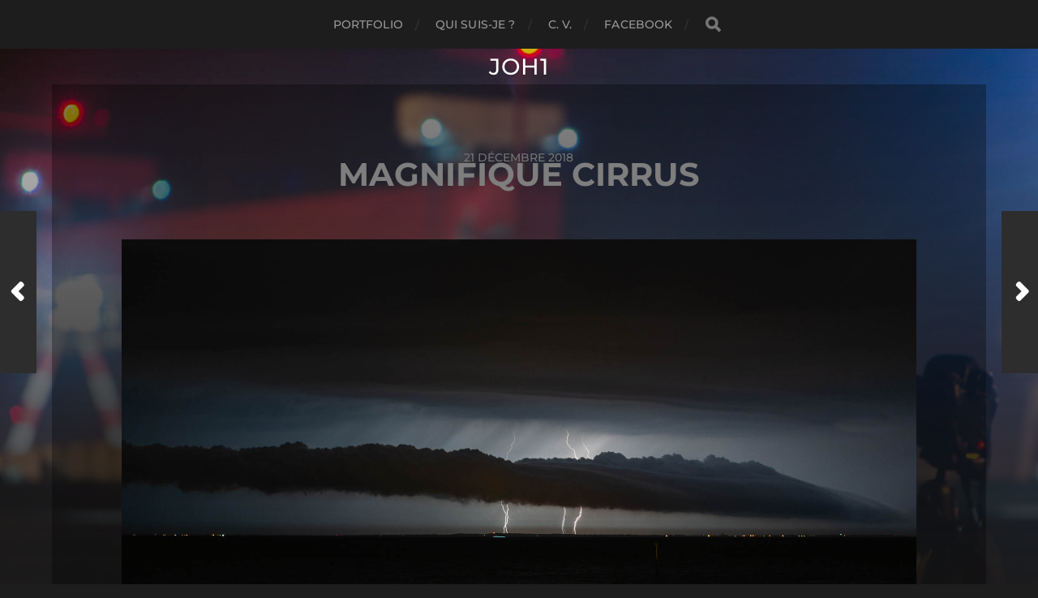

--- FILE ---
content_type: text/css
request_url: http://joh1.retznet.fr/wp-content/themes/hitchcock/style.css?ver=2.2.1
body_size: 11326
content:
@charset "UTF-8";

/*---------------------------------------------------------------------------------

	Theme Name: Hitchcock
    Text Domain: hitchcock
    Version: 2.2.1
	Author: Anders Norén
	Author URI: https://andersnoren.se
    Theme URI: https://andersnoren.se/teman/hitchcock-wordpress-theme/
	Description: Hitchcock is a minimal portfolio theme for designers, photographers and other creatives. It features a beautiful responsive design, Block Editor support, a social icon menu, JetPack infinite scroll, custom accent color, custom header image, support for the gallery post format, the option to always show post preview titles, editor styles, and much more. Demo: https://andersnoren.se/themes/hitchcock/
    Tags: blog, three-columns, custom-colors, custom-header, custom-menu, custom-logo, editor-style, featured-images, post-formats, sticky-post, theme-options, threaded-comments, translation-ready, grid-layout, portfolio, photography, block-styles, wide-blocks
	License: GNU General Public License version 2.0
	License URI: http://www.gnu.org/licenses/gpl-2.0.html
	Theme URI: https://andersnoren.se/teman/hitchcock-wordpress-theme/
	Requires PHP: 5.4
	Tested up to: 6.0
	
	All files, unless otherwise stated, are released under the GNU General Public License
	version 2.0 (http://www.gnu.org/licenses/gpl-2.0.html)

-----------------------------------------------------------------------------------

	0.	CSS Reset
	1.	Document Setup
	2.  Element Base
	3.  Structure
	4.	Navigation
	5.	Header
	6.	Blog
	7.  Single Post
	8.	Blocks
	9.	Entry Content
	10.	Comments
	11.	Respond
	12.	Pagination
	13.	Page & Page Templates
	14.	Widgets
	15.	Credits
	16.	No JS Fixes
	17. Responsive

----------------------------------------------------------------------------------- */


/* -------------------------------------------------------------------------------- */
/*	0. CSS Reset
/* -------------------------------------------------------------------------------- */


html, body { 
	margin: 0;
	padding: 0; 
}

h1, h2, h3, h4, h5, h6, p, blockquote, address, big, cite, code, em, font, img, small, strike, sub, sup, li, ol, ul, fieldset, form, label, legend, button, table, caption, tr, th, td {
	margin: 0;
	padding: 0;
	border: 0;
	font-size: 100%;
	font-family: inherit;
	text-align: inherit;
}

table {
	border-collapse: collapse;
	border-spacing: 0;
}

blockquote:before, blockquote:after { content: ""; }

input[type="search"]::-webkit-search-decoration,
input[type="search"]::-webkit-search-cancel-button,
input[type="search"]::-webkit-search-results-button,
input[type="search"]::-webkit-search-results-decoration {
	display: none;
}


/* -------------------------------------------------------------------------------- */
/*	1. Document Setup
/* -------------------------------------------------------------------------------- */


html { 
	font-size: 16px; 
}

body {
	background: #1d1d1d;
	border: none;
	color: #7e7e7e;
	font-family: 'Montserrat', 'Helvetica Neue', 'Helvetica', sans-serif;
	-webkit-text-size-adjust: 100%;
}

* { 
		-webkit-box-sizing: border-box; 
		-moz-box-sizing: border-box; 
	box-sizing: border-box; 
	-webkit-font-smoothing: antialiased;
	-moz-osx-font-smoothing: grayscale;
}

img {
	display: block;
	height: auto;
	max-width: 100%;
}

.hidden { display: none; }
.fleft { float: left; }
.fright { float: right; }

::selection {
	background: #444;
	color: #FFF;
}

::-webkit-input-placeholder { color: #757575; }
:-ms-input-placeholder { color: #757575; }
::placeholder { color: #757575; opacity: 1; line-height: normal; }

/* Screen Reader Text ------------------------ */

.screen-reader-text {
	clip: rect( .1rem, .1rem, .1rem, .1rem );
	height: .1rem;
	overflow: hidden;
	position: absolute !important;
		left: -999999rem;
	width: .1rem;
}

.screen-reader-text:focus {
	background-color: #f1f1f1;
	border-radius: .3rem;
	box-shadow: 0 0 .2rem .2rem rgba( 0, 0, 0, 0.6 );
	clip: auto !important;
	display: block;
	font-size: 1.4rem;
	font-weight: 700;
	height: auto;
	left: .5rem;
	line-height: normal;
	padding: 1.5rem 2.3rem 1.4rem 2.3rem;
	text-decoration: none;
	top: .5rem;
	width: auto;
	z-index: 100000;
}

/* Skip Link --------------------------------- */

.skip-link {
	position: absolute;
		left: -9999rem;
		top: 2.5rem;
	z-index: 999999999;
}

.skip-link:focus {
	left: 2.5rem;
	text-decoration: none;
}

/* Clearfix ---------------------------------- */

.clear:after,
.group:after,
.entry-content:after,
[class*="__inner-container"]:after {
	content: "";
	clear: both;
	display: block;
}

/* Contain Margins --------------------------- */

:root .contain-margins > *:first-child,
:root .entry-content > *:first-child,
:root .widget-content > *:first-child,
:root .wp-site-blocks > *:first-child,
:root .wp-site-blocks > .skip-link + *,
:root .comment-content > *:first-child,
:root *[class*="_inner-container"] > *:first-child,
:root *[class*="_inner-container"] > .wp-block-image:first-child > [class*="align"],
:root fieldset > *:first-child,
:root form > *:first-child,
:root .wp-block-column > *:first-child,
:root .wp-block-media-text__content > *:first-child {
	margin-top: 0;
}

:root .contain-margins > *:last-child,
:root .wp-site-blocks > *:last-child,
:root .entry-content > *:last-child,
:root .widget-content > *:last-child,
:root .comment-content > *:last-child,
:root *[class*="_inner-container"] > *:last-child,
:root *[class*="_inner-container"] > .wp-block-image:last-child > [class*="align"],
:root fieldset > *:last-child,
:root form > *:last-child,
:root .wp-block-column > *:last-child,
:root .wp-block-media-text__content > *:last-child {
	margin-bottom: 0;
}

/* Accessibility Settings -------------------- */

@media ( prefers-reduced-motion: reduce ) {
	* {
		animation-duration: 0s !important;
		transition-duration: 0s !important;
	}
}


/* -------------------------------------------------------------------------------- */
/*	2.	Element Base
/* -------------------------------------------------------------------------------- */


p,
blockquote,
ul,
ol,
address,
dl,
.wp-caption,
pre {
	line-height: 1.5;
	margin-bottom: 1.25em;
}

a {
	color: #3bc492;
	text-decoration: underline;
}

a:hover {
	text-decoration: none;
}

/* Headings ---------------------------------- */

h1, h2, h3, h4, h5, h6 { 
	margin: 50px 0 25px; 
	font-family: 'Montserrat', 'Helvetica Neue', 'Helvetica', sans-serif;
	font-weight: 700;
	text-transform: uppercase;
}

h1 { font-size: 2.25em; }
h2 { font-size: 1.875em; }
h3 { font-size: 1.5em; font-weight: 600; }
h4 { font-size: 1.25em; font-weight: 600; }
h5 { font-size: 1em; font-weight: 500; }
h6 { font-size: 0.8em; font-weight: 500; }

/* Block Quotes ------------------------------ */

blockquote {
	background: #f1f1f1;
	color: #666;
	font-style: italic;
	margin: 30px 0;
	padding: 30px;
	position: relative;
}

blockquote p { font-style: italic; }

cite { 
	display: block;
	font-style: normal;
	margin-top: 25px; 
}

blockquote cite { 
	display: block; 
	font-family: 'Montserrat', 'Helvetica Neue', 'Helvetica', sans-serif;
	font-size: 0.825em;
	font-weight: 600;
	letter-spacing: 0.025em;
	line-height: 1.2;
	text-transform: uppercase;
}

blockquote cite:before { content: "— " }

p.pull {
	max-width: 45%;
	font-family: 'Montserrat', 'Helvetica Neue', 'Helvetica', sans-serif;
	font-size: 1.6em;
	line-height: 120%;
	font-weight: 300;
	text-transform: uppercase;
	color: #3bc492;
}

p.pull.left {
	float: left;
	margin: 0 1.5em 1.5em -100px;
}

p.pull.right {
	text-align: right;
	float: right;
	margin: 0 -100px 1.5em 1.5em;
}

code, kbd, pre {
	font-size: 0.85em;
	/*background: #b9b9b9;*/
	font-family: Menlo, Monaco, monospace;
}

.highlight {
	background: #fcf8a5;
	display: inline;
	padding: 2px 3px;
}

kbd,
code {
	padding: 5px;
	border-radius: 3px;
}

dl { 
	line-height: 160%; 
}

dl dt { 
	font-weight: 700; 
}

/* Separator --------------------------------- */

hr {
	background: #ddd;
	border: none;
	height: 2px;
	margin: 3em auto;
	width: 50%;
}

/* Lists ------------------------------------- */

ul, ol {
	margin: .5em 0 .5em 1.5em;
}

li {
	margin: .5em 0;
}

address {
	padding: 20px;
	background: #f1f1f1;
}

pre {
	background: #3d3d3d;
	color: #FFF;
	font-size: 0.8em;
	line-height: 140%;
	padding: 20px;
	white-space: pre-wrap;
	white-space: -moz-pre-wrap;
	white-space: -pre-wrap;
	white-space: -o-pre-wrap;
	word-wrap: break-word;
}

/* Post Media -------------------------------- */

figure {
	display: block;
	margin: 0;
}

.wp-caption { 
	margin-bottom: 1.5em; 
	max-width: 100%;
}

.wp-caption-text,
.gallery-caption,
:root figcaption {
	color: #666;
	font-size: 14px;
	font-style: italic;
	line-height: 120%;
	margin: 0;
	padding-top: 12px;
}

.gallery-caption {
	font-size: 16px;
	line-height: 1.5;
}

/* Tables ------------------------------------ */

table {
	border-collapse: collapse;
    border-spacing: 0;
    empty-cells: show;
	font-family: 'Montserrat', 'Helvetica Neue', 'Helvetica', sans-serif;
	font-size: 0.85em;
	margin: 3em 0;
    max-width: 100%;
    overflow: hidden;
    width: 100%;
}

th,
td {
	line-height: 1.5;
	margin: 0;
	overflow: visible;
	padding: 2.5%;
}

caption {
	border-bottom: 1px solid #ddd;
	font-size: 13px;
	font-weight: 600;
	padding-bottom: 2.5%;
	text-align: center;
	text-transform: uppercase;
}

thead {
	vertical-align: bottom;
	white-space: nowrap;
}

th { 
	border-bottom: 1px solid #ddd;
	font-weight: 600; 
}

td {
	font-weight: 400;
}

tbody > tr:nth-child(odd) { 
	background-color: #f6f6f6; 
}

/* Forms ------------------------------------- */

fieldset {
	padding: 25px;
	border: 1px solid #ddd;
	margin-bottom: 1em;
}

fieldset legend {
	padding: 10px 11px;
	background: #ddd;
	font-family: 'Montserrat', 'Helvetica Neue', 'Helvetica', sans-serif;
	font-size: 13px;
	line-height: 1;
	font-weight: 700;
	text-transform: uppercase;
	letter-spacing: 1px;
	color: #666;
}

label { 
	font-family: 'Montserrat', 'Helvetica Neue', 'Helvetica', sans-serif;
	font-size: 14px; 
	font-weight: 600;
	color: #757575;
	text-transform: uppercase;
}

input,
textarea { 
	font-family: 'Montserrat', 'Helvetica Neue', 'Helvetica', sans-serif;
}

input[type="text"],
input[type="password"],
input[type="email"],
input[type="url"],
input[type="date"],
input[type="month"],
input[type="time"],
input[type="datetime"],
input[type="datetime-local"],
input[type="week"],
input[type="number"],
input[type="search"],
input[type="tel"],
input[type="color"],
textarea {
	-webkit-appearance: none;
	-moz-appearance: none;
	color: #333;
	padding: 17px 20px;
	background: #fff;
	border: 1px solid #ddd;
	border-radius: 3px;
	font-size: 14px;
	line-height: 1;
	margin: 0;
	width: 100%;
}

input[type="file"] {
	padding: 10px;
	border-radius: 3px;
	background: none;
}

textarea { 
	min-height: 220px; 
	line-height: 150%;
}

input[type="text"]:focus,
input[type="password"]:focus,
input[type="email"]:focus,
input[type="url"]:focus,
input[type="date"]:focus,
input[type="month"]:focus,
input[type="time"]:focus,
input[type="datetime"]:focus,
input[type="datetime-local"]:focus,
input[type="week"]:focus,
input[type="number"]:focus,
input[type="search"]:focus,
input[type="tel"]:focus,
input[type="color"]:focus,
textarea:focus {
	border-color: #3bc492;
}

button,
input[type="submit"],
input[type="reset"],
input[type="button"],
:root .wp-block-file__button,
:root .wp-block-button__link,
:root .wp-block-search__button,
.button {
	background-color: #3bc492;
	border: none;
	border-radius: 3px;
	color: #fff;
	font-family: 'Montserrat', 'Helvetica Neue', 'Helvetica', sans-serif;
	font-size: 14px;
	font-weight: 700;
	line-height: 1;
	margin: 0;
	padding: 16px 20px;
	text-shadow: 0 1px 0 rgba(0,0,0,0.1);
	text-transform: uppercase;
	-webkit-appearance: none;
	-moz-appearance: none;
}

:root .is-style-outline .wp-block-button__link,
:root .wp-block-button__link.is-style-outline {
	background-color: transparent;
	border: 2px solid currentColor;
	color: #3bc492;
	padding: 14px 18px;
	text-shadow: none;
}

input[type="submit"] + input[type="reset"],
input[type="submit"] + input[type="button"],
input[type="reset"] + input[type="submit"],
input[type="reset"] + input[type="button"],
input[type="button"] + input[type="reset"],
input[type="submit"] + input[type="submit"] {
	margin-left: 5px;
}

button,
input[type="submit"]:hover,
input[type="reset"]:hover,
input[type="button"]:hover,
:root .wp-block-file__button:hover,
:root .wp-block-button__link:hover,
.button:hover {
	cursor: pointer;
}


/* -------------------------------------------------------------------------------- */
/*	3.	Structure
/* -------------------------------------------------------------------------------- */


main {
	display: block;
}

.section-inner {
	width: 90%;
	max-width: 90%;
	margin: 0 auto;
}

.content {
	position: relative;
	z-index: 2;
}

/* Transitions ------------------------------- */

body a {
	 transition: all 0.1s ease-in-out;
}

.blog-logo,
.blog-title a,
.social-menu a,
.main-menu .menu-item-has-children > a:before,
.main-menu ul .menu-item-has-children > a:after,
.main-menu .page_item_has_children > a:before,
.main-menu ul .page_item_has_children > a:after,
.archive-post-title,
.flex-control-nav,
.flex-direction-nav a,
.post-navigation a,
.nav-toggle .bar,
input[type="submit"],
input[type="reset"],
input[type="button"],
.button,
#infinite-handle,
#infinite-handle span,
#infinite-handle span:before,
#infinite-handle span:after,
.post-navigation a span {
	 transition: all 0.2s ease-in-out;
}

.post .post-overlay,
.has-post-thumbnail .archive-post-header {
	 transition: all 0.3s ease-in-out;
}


/* -------------------------------------------------------------------------------- */
/*	4. Navigation
/* -------------------------------------------------------------------------------- */


.mobile-navigation,
.nav-toggle { display: none; }

.navigation { background: #1d1d1d; }

.main-menu { 
	display: flex;
	flex-wrap: wrap;
	list-style: none;
	justify-content: center;
	margin: 0;
	text-align: center; 
}

.main-menu li { 
	margin: 0;
	position: relative; 
}

.main-menu > li + li { margin-left: 40px; }

.main-menu > li + li:before {
	content: "/";
	font-size: 14px;
	color: #3d3d3d;
	position: absolute;
		left: -25px;
		top: 50%;
	margin-top: 1px;
	transform: translateY( -50% );
}

.main-menu a { 
	color: #999;
	display: block;
	font-size: 14px;
	font-weight: 500;
	letter-spacing: 0.01em;
	line-height: 1;
	padding: 23px 0;
	position: relative;
	text-decoration: none;
	text-transform: uppercase;
}

.main-menu li:hover > a,
.main-menu li.current-menu-item > a { 
	color: #fff; 
}

.main-menu > li.menu-item-has-children > a,
.main-menu > li.page_item_has_children > a { padding-right: 15px; }
.main-menu .menu-item-has-children > a:after,
.main-menu .page_item_has_children > a:after {
	content: "";
	display: block;
	border: 4px solid transparent;
	border-top-color: #757575;
	position: absolute;
	top: 50%;
	margin-top: -2px;
	right: 0;
}

.main-menu > .menu-item-has-children > a:before,
.main-menu > .page_item_has_children > a:before {
	content: "";
	display: block;
	border: 6px solid transparent;
	border-top-color: #1d1d1d;
	position: absolute;
	z-index: 10001;
	left: 50%;
	margin-left: -6px;
	bottom: 0;
}

.main-menu > .menu-item-has-children:hover > a:before,
.main-menu > .page_item_has_children:hover > a:before { bottom: -12px; }
.main-menu > .menu-item-has-children:hover > a:after,
.main-menu > .page_item_has_children:hover > a:after { border-top-color: #fff; }

/* Sub Menus --------------------------------- */

.main-menu ul {
	display: block;
	list-style: none;
	margin: 0;
	opacity: 0;
	position: absolute;
		left: -9999px;
		top: calc( 100% + 5px );
	transition: opacity .3s ease-in-out, top .3s ease-in-out;
	z-index: 999;
}

.main-menu ul li { 	
	width: 200px; 
	background: #2d2d2d;
}

.main-menu ul li + li { border-top: 1px solid rgba(255,255,255,0.075); }

.main-menu ul a {
	display: block;
	padding: 16px;
	font-size: 14px;
	line-height: 130%;
	text-align: center;
	text-transform: none;
}

.main-menu ul .menu-item-has-children > a:after,
.main-menu ul .page_item_has_children > a:after { 
	margin-top: -3px;
	border-top-color: transparent;
	border-left-color: #757575;
	right: 10px;
}

.main-menu ul .menu-item-has-children:hover > a:after,
.main-menu ul .page_item_has_children:hover > a:after {
	border-width: 5px;
	border-top-color: transparent;
	border-left-color: #2d2d2d;
	margin-top: -4px;
	right: -10px;
}

.main-menu > li:hover > ul {
	opacity: 1;
	left: 50%;
	margin-left: -100px;
	top: 100%;
}

/* Deep Down --------------------------------- */

.main-menu ul ul { 
	padding-top: 0;
	top: 5px;
}

.main-menu li > ul > li:hover > ul {
	opacity: 1;
	left: 200px;
	top: 0;
}

.main-menu ul ul li { background: #3d3d3d; }
.main-menu ul ul .menu-item-has-children:hover > a:after,
.main-menu ul ul .page_item_has_children:hover > a:after { border-left-color: #3d3d3d; }
.main-menu ul ul ul li { background: #4d4d4d; }
.main-menu ul ul ul .menu-item-has-children:hover > a:after,
.main-menu ul ul ul .page_item_has_children:hover > a:after { border-left-color: #4d4d4d; }
.main-menu ul ul ul ul li { background: #5d5d5d; }
.main-menu ul ul ul ul .menu-item-has-children:hover > a:after,
.main-menu ul ul ul ul .page_item_has_children:hover > a:after { border-left-color: #5d5d5d; }
.main-menu ul ul ul ul ul li { background: #6d6d6d; }
.main-menu ul ul ul ul ul .menu-item-has-children:hover > a:after,
.main-menu ul ul ul ul ul .page_item_has_children:hover > a:after { border-left-color: #6d6d6d; }

/*  Header Search ---------------------------- */

.header-search .search-form {
	align-items: center;
	display: flex;
	position: absolute;
		bottom: 0;
		left: 0;
		top: 0;
	width: 166px;
}

.header-search-container.active .search-form { display: block; }

.main-menu .search-field {
	display: block;
	width: 0;
	margin: 0;
	padding: 0;
	background: none;
	border: none;
	border-radius: 0;
	font-size: 14px;
	color: #fff;
	text-indent: -9999px;
	transition: width 200ms linear;
}

.header-search .search-button {
	background: #1d1d1d;
	color: #757575;
	display: block;
	font-size: 18px;
	text-align: center;
	width: 20px;
}

.header-search .search-button:hover {
	cursor: pointer;
	color: #fff;
}

.header-search form:hover .search-field,
.header-search .search-field:focus {
	width: 150px;
	padding: 8px 32px 7px 0;
	border-bottom: 1px solid #3d3d3d;
	text-indent: 0;
	outline: none;
}

.header-search form:hover .search-button,
.header-search .search-field:focus + .search-button {
	width: 32px;
}


/* -------------------------------------------------------------------------------- */
/*	5. Header
/* -------------------------------------------------------------------------------- */


.header { padding: 5px 0; }

.header.section-inner { 
	width: 325px; 
	position: relative;
	z-index: 2;
}

.blog-title {
	font-size: 1.75em;
	font-weight: 500;
	letter-spacing: 0.025em;
	margin: 0;
	text-transform: uppercase;
	text-align: center;
	text-shadow: 0 1px 1px rgba(0,0,0,0.2);
}

.blog-title a { 
	color: #fff; 
	text-decoration: none;
}

.custom-logo-link,
.custom-logo-link img { 
	display: block; 
}

.custom-logo-link img { 
	margin: 0 auto; 
}

.blog-logo:hover {
	opacity: 0.6;
}

.blog-description {
	color: #fff;
	font-family: 'Droid Serif', Georgia, serif; 
	line-height: 145%;
	margin-top: 25px;
	text-align: center;
	text-shadow: 0 1px 0 rgba(0,0,0,0.2);
}

/* Social Menu ------------------------------- */

.social-menu { 
	display: flex;
	flex-wrap: wrap;
	justify-content: center;
	margin: 19px 0 0;
}

.social-menu li { 
	display: block;
	line-height: 1;
	position: relative;
	margin: 6px 3px 0 3px;
}

.social-menu li:first-child { margin-left: 0; }

.social-menu a {
	display: block;
	width: 36px;
	height: 36px;
	background: #2d2d2d;
	border-radius: 99px;
	color: #fff;
	position: relative;
	-webkit-font-smoothing: antialiased;
}

.social-menu a:hover { 
	background: #3bc492;
	color: #fff; 
}

.social-menu li a::before {
	content: '\f0c1';
	display: inline-block;
	font-family: 'Font Awesome 5';
	font-size: 16px;
	text-align: center;
	position: absolute;
	top: 50%;
	margin-top: -8px;
	left: 0;
	right: 0;
}

.wp-is-mobile .social-menu li a::before { margin-top: -7px; }

/* NON-BRAND ICONS */

.social-menu a[href*="mailto"]::before { content: '\f0e0'; }
.social-menu a[href*="/feed/"]::before,
.social-menu a[href*="rss"]::before { content: '\f09e'; }

/* BRAND ICONS */

.social-menu a[href*="500px.com"]::before { content: '\f26e'; font-family: 'Font Awesome 5 Brands'; }
.social-menu a[href*="amazon.com"]::before { content: '\f270'; font-family: 'Font Awesome 5 Brands'; }
.social-menu a[href*="angel.co"]::before { content: '\f209'; font-family: 'Font Awesome 5 Brands'; }
.social-menu a[href*="audible.com"]::before { content: '\f373'; font-family: 'Font Awesome 5 Brands'; }
.social-menu a[href*="behance.net"]::before { content: '\f1b4'; font-family: 'Font Awesome 5 Brands'; }
.social-menu a[href*="blogger.com"]::before { content: '\f37d'; font-family: 'Font Awesome 5 Brands'; }
.social-menu a[href*="codepen.io"]::before { content: '\f1cb'; font-family: 'Font Awesome 5 Brands'; }
.social-menu a[href*="creativecommons.com"]::before { content: '\f25e'; font-family: 'Font Awesome 5 Brands'; }
.social-menu a[href*="deviantart.com"]::before { content: '\f1bd'; font-family: 'Font Awesome 5 Brands'; }
.social-menu a[href*="digg.com"]::before { content: '\f1a6'; font-family: 'Font Awesome 5 Brands'; }
.social-menu a[href*="discordapp.com"]::before { content: '\f392'; font-family: 'Font Awesome 5 Brands'; }
.social-menu a[href*="dribbble.com"]::before { content: '\f17d'; font-family: 'Font Awesome 5 Brands'; }
.social-menu a[href*="ebay"]::before { content: '\f4f4'; font-family: 'Font Awesome 5 Brands'; }
.social-menu a[href*="etsy.com"]::before { content: '\f2d7'; font-family: 'Font Awesome 5 Brands'; }
.social-menu a[href*="facebook.com"]::before { content: '\f39e'; font-family: 'Font Awesome 5 Brands'; }
.social-menu a[href*="flickr.com"]::before { content: '\f16e'; font-family: 'Font Awesome 5 Brands'; }
.social-menu a[href*="github.com"]::before { content: '\f113'; font-family: 'Font Awesome 5 Brands'; }
.social-menu a[href*="gitlab.com"]::before { content: '\f296'; font-family: 'Font Awesome 5 Brands'; }
.social-menu a[href*="goodreads.com"]::before { content: '\f3a9'; font-family: 'Font Awesome 5 Brands'; }
.social-menu a[href*="houzz"]::before { content: '\f27c'; font-family: 'Font Awesome 5 Brands'; }
.social-menu a[href*="imdb.com"]::before { content: '\f2d8'; font-family: 'Font Awesome 5 Brands'; }
.social-menu a[href*="instagram.com"]::before { content: '\f16d'; font-family: 'Font Awesome 5 Brands'; }
.social-menu a[href*="kickstarter.com"]::before { content: '\f3bc'; font-family: 'Font Awesome 5 Brands'; }
.social-menu a[href*="jsfiddle.net"]::before { content: '\f1cc'; font-family: 'Font Awesome 5 Brands'; }
.social-menu a[href*="linkedin.com"]::before { content: '\f0e1'; font-family: 'Font Awesome 5 Brands'; }
.social-menu a[href*="last.fm"]::before { content: '\f202'; font-family: 'Font Awesome 5 Brands'; }
.social-menu a[href*="medium.com"]::before { content: '\f3c7'; font-family: 'Font Awesome 5 Brands'; }
.social-menu a[href*="meetup.com"]::before { content: '\f2e0'; font-family: 'Font Awesome 5 Brands'; }
.social-menu a[href*="mixcloud.com"]::before { content: '\f289'; font-family: 'Font Awesome 5 Brands'; }
.social-menu a[href*="patreon.com"]::before { content: '\f3d9'; font-family: 'Font Awesome 5 Brands'; }
.social-menu a[href*="pscp.tv"]::before { content: '\f3da'; font-family: 'Font Awesome 5 Brands'; }
.social-menu a[href*="pinterest"]::before { content: '\f231'; font-family: 'Font Awesome 5 Brands'; }
.social-menu a[href*="play.google.com"]::before { content: '\f3ab'; font-family: 'Font Awesome 5 Brands'; }
.social-menu a[href*="plus.google.com"]::before { content: '\f0d5'; font-family: 'Font Awesome 5 Brands'; }
.social-menu a[href*="producthunt.com"]::before { content: '\f288'; font-family: 'Font Awesome 5 Brands'; }
.social-menu a[href*="quora.com"]::before { content: '\f2c4'; font-family: 'Font Awesome 5 Brands'; }
.social-menu a[href*="reddit.com"]::before { content: '\f281'; font-family: 'Font Awesome 5 Brands'; }
.social-menu a[href*="slack.com"]::before { content: '\f198'; font-family: 'Font Awesome 5 Brands'; }
.social-menu a[href*="snapchat"]::before { content: '\f2ac'; font-family: 'Font Awesome 5 Brands'; }
.social-menu a[href*="soundcloud.com"]::before { content: '\f1be'; font-family: 'Font Awesome 5 Brands'; }
.social-menu a[href*="spotify.com"]::before { content: '\f1bc'; font-family: 'Font Awesome 5 Brands'; }
.social-menu a[href*="tumblr.com"]::before { content: '\f173'; font-family: 'Font Awesome 5 Brands'; }
.social-menu a[href*="twitch"]::before { content: '\f1e8'; font-family: 'Font Awesome 5 Brands'; }
.social-menu a[href*="twitter.com"]::before { content: '\f099'; font-family: 'Font Awesome 5 Brands'; }
.social-menu a[href*="vimeo.com"]::before { content: '\f27d'; font-family: 'Font Awesome 5 Brands'; }
.social-menu a[href*="wordpress.org"]::before,
.social-menu a[href*="wordpress.com"]::before { content: '\f411'; font-family: 'Font Awesome 5 Brands'; }
.social-menu a[href*="youtube.com"]::before { content: '\f167'; font-family: 'Font Awesome 5 Brands'; }
.social-menu a[href*="unsplash.com"]::before { content: '\f030'; font-family: 'Font Awesome 5'; }
.social-menu a[href*="xing"]::before { content: '\f168'; font-family: 'Font Awesome 5 Brands'; }

/* Header Background Image ------------------- */

.header-image,
.header-image:after {
	height: 900px;
	height: 100vh;
	position: absolute;
	z-index: 1;
	right: 0;
	left: 0;
}

.header-image {
	background-image: url(assets/images/bg.jpg);
	background-repeat: no-repeat;
	background-position: top center;
	background-size: cover;
	background-attachment : fixed;
}

.header-image:after { 
	content: "";
	display: block;
	position: absolute;
	z-index: 2;
	top: 0;
	background: #1d1d1d;
	background: linear-gradient(to bottom, rgba(29,29,29,0.2) 0%,rgba(29,29,29,1) 100%);
	
}


/* -------------------------------------------------------------------------------- */
/*	6. Blog
/* -------------------------------------------------------------------------------- */


.posts { 
	display: flex;
	flex-wrap: wrap;
	margin-top: -3.95%; 
}

.posts .post {
	color: #fff;
	display: block;
	width: 30.7%;
	margin-top: 3.95%;
	padding-bottom: 30.7%;
	position: relative;
	background-size: cover;
	background-position: center;
}

.posts .post + .post { margin-left: 3.95%; }
.posts .post:nth-child(3n+1) { margin-left: 0; }

.post-overlay {
	background: #fff;
	position: absolute;
		bottom: 0;
		left: 0;
		right: 0;
		top: 0;
}

.sticky .post-overlay > p {
	color: #757575;
	font-size: 0.875em;
	font-weight: 500;
	letter-spacing: 0.075em;
	position: absolute;
		left: 30px;
		top: 30px;
	text-transform: uppercase;
}

.sticky .post-overlay > p span {
	margin-right: 9px;
	font-size: 18px;
	position: relative;
	bottom: -1px;
}

.archive-post-header {
	position: absolute;
	right: 30px;
	bottom: 30px;
	left: 30px;
}

.archive-post-title {
	color: #222;
	font-size: 1.375em;
	font-weight: 700;
	line-height: 120%;
	margin: 0;
	text-transform: uppercase;
		-ms-word-break: break-word;
	word-break: break-word;
}

.archive-post-date {
	color: #757575;
	font-size: 0.875em;
	font-weight: 600;
	letter-spacing: .015em;
	margin-bottom: 5px;
	text-transform: uppercase;
}

.has-post-thumbnail .archive-post-date {
	color: rgba( 255, 255, 255, 0.5 );
}

.post:hover > .post-overlay,
.show-preview-titles .post > .post-overlay {
	opacity: 1; 
}

.post.has-post-thumbnail:hover .archive-post-title,
.show-preview-titles .post.has-post-thumbnail .archive-post-title { 
	color: #fff; 
}

/* With Background Image */

.has-post-thumbnail .post-overlay { 
	background: rgba( 0, 0, 0, 0.75 );
	opacity: 0; 
}

.show-preview-titles .has-post-thumbnail .post-overlay {
	background: rgba( 0, 0, 0, 0.6 );
}

.has-post-thumbnail .archive-post-header { 
	bottom: 35px; 
}

.has-post-thumbnail:hover .archive-post-header,
.show-preview-titles .has-post-thumbnail .archive-post-header { 
	bottom: 30px; 
}

.posts a.post.has-post-thumbnail { 
	color: #fff; 
}


/* -------------------------------------------------------------------------------- */
/*	7. Single Post
/* -------------------------------------------------------------------------------- */


.post-container { background: #00000050; }

/* Featured Media ---------------------------- */

.featured-media a,
.featured-media img {
	display: block;
}

.featured-media img { 
	margin: 0 auto; 
	width: 100%;
}

/* Post Header ------------------------------- */

.post-header { 
	width: 90%;
	margin: 0 auto;
	padding: 80px 0;
}

.post-date {
	color: #757575;
	font-size: 0.875em;
	font-weight: 500;
	margin-bottom: 10px;
	text-align: center;
	text-transform: uppercase;
}

.post-title {
	font-size: 2.5em;
	font-weight: 700;
	line-height: 0%;
	margin: 0;
	text-align: center;
	text-transform: uppercase;
}

/* Post Inner -------------------------------- */

.post-inner {
	width: 90%;
	max-width: 85%;
	margin: 0 auto;
	padding: 80px 0 90px;
}

.post-header + .post-inner { padding-top: 0; }

/* Page Links -------------------------------- */

.page-links { 
	display: inline-block;
	margin-top: 40px;
	background: #eee;
	border-radius: 3px;
	overflow: hidden;
	font-size: 0.9em;
	font-weight: 600;
	text-transform: uppercase;
	color: #757575;
}

.page-links a,
.page-links > span {
	color: #666;
	display: block;
	float: left;
	padding: 10px 12px;
	text-decoration: none;
}

.page-links a:first-child,
.page-links span:first-child {
	margin-left: 0;
}

.page-links a:hover { 
	background: #3bc492;
	color: #fff;
}

.page-links > span:nth-of-type(2) { 
	background: #ddd;
	color: #666;
}

/* Post Meta --------------------------------- */

.post-meta { 
	color: #757575;
	font-size: 14px;
	margin-top: 40px;
}

.post-meta p { 
	font-weight: 500;
	margin: 0;
}

.post-meta a { 
	color: #757575; 
	text-decoration: none;
}

.post-meta a:hover {
	text-decoration: underline; 
}

.tags a { margin-right: 5px; }
.tags a:before { content: "#"; }

.post-edit:before {
	content: "";
	display: block;
	width: 32px;
	height: 1px;
	background: #ddd;
	margin: 10px 0 8px;
}

/* Post Navigation --------------------------- */

@media ( min-width: 900px ) {

	.post-navigation a {
		display: block;
		height: 200px;
		width: 45px;
		background: #2d2d2d;
		color: #fff;
		position: fixed;
		top: 50%;
		margin-top: -100px;
	}
	
	.post-navigation .fa {
		display: block;
		width: 100%;
		font-size: 36px;
		text-align: center;
		position: absolute;
		top: 50%;
		margin-top: -18px;
		left: 0;
	}
	
	.post-navigation p { text-indent: -9999px; }
	
	.post-nav-prev { right: 0; }
	.post-nav-prev .fa { padding-left: 4px; }
	
	.post-nav-next { left: 0; }
	.post-nav-next .fa { padding-right: 4px; }
	
	.post-navigation a:hover { 
		width: 50px; 
		color: #fff;
	}

}

/* Gallery ----------------------------------- */

.flexslider { 
	position: relative; 
	overflow: hidden;
}

.flexslider ul, 
.flexslider ol, 
.flexslider li {
	list-style: none;
	margin: 0;
}

/* Direction Nav */

.wp-is-mobile .flex-direction-nav { display: none; }

.flex-direction-nav a {
	display: block;
	width: 80px;
	font-size: 32px;
	color: #fff;
	opacity: 0;
	position: absolute;
	z-index: 1001;
	top: 0;
	bottom: 0;
}

.flex-direction-nav li:nth-child(1) a { 
	left: 0;
	background: linear-gradient( to right, rgba( 0, 0, 0, 0.25 ) 0%,rgba( 0, 0, 0, 0 ) 100% );
}

.flex-direction-nav li:nth-child(2) a { 
	right: 0;
	background: linear-gradient( to right, rgba( 0, 0, 0, 0 ) 0%,rgba( 0, 0, 0, 0.25 ) 100% );
}

.flex-direction-nav span {
	display: block;
	width: 100%;
	text-align: center;
	position: absolute;
	top: 50%;
	margin-top: -16px;
	left: 0;
}

.flexslider:hover .flex-direction-nav a { opacity: 1; }

.flex-direction-nav a:hover { color: #fff; }

/* Control Nav */

.flex-control-nav {
	text-align: center;
	position: absolute;
	bottom: -32px;
	left: 0;
	right: 0;
}

.flexslider:hover .flex-control-nav { 
	bottom: 16px; 
}

.flex-control-nav li {
	display: inline-block;
	margin: 0 4px;
	text-indent: -9999px;
}

.flex-control-nav a {
	display: block;
	width: 16px;
	height: 16px;
	border-radius: 999px;
	background: rgba(255,255,255,0.5);
}

.flex-control-nav .flex-active { background: #fff; }

.flex-control-nav a:hover { cursor: pointer; }

/* Related Posts ----------------------------- */

.related-posts { 
	margin: 0 auto; 
}


/* -------------------------------------------------------------------------------- */
/*	8. Blocks
/* -------------------------------------------------------------------------------- */


/* Block Typography Classes ------------------ */

.has-text-align-left { text-align: left; }
.has-text-align-center { text-align: center; }
.has-text-align-right { text-align: right; }
.has-text-align-justify { text-align: justify; }

/* Block: Base Margins ----------------------- */

:root *[class*="_inner-container"] > *:first-child { margin-top: 0; }
:root *[class*="_inner-container"] > *:last-child { margin-bottom: 0; }

.wp-block-archives,
.wp-block-button,
.wp-block-buttons,
.wp-block-calendar,
.wp-block-categories,
.wp-block-code,
.wp-block-columns,
.wp-block-cover,
.wp-block-cover-image,
.wp-block-embed,
.wp-block-file,
.wp-block-gallery,
.wp-block-group,
.wp-block-image,
.wp-block-latest-comments,
.wp-block-latest-posts,
.wp-block-media-text,
.wp-block-preformatted,
.wp-block-pullquote,
.wp-block-quote,
.wp-block-quote.is-large,
.wp-block-quote.is-style-large,
.wp-block-search,
.wp-block-social,
.wp-block-tag-cloud,
.wp-block-verse,
.wp-block-video {
	margin-bottom: 30px;
	margin-top: 30px;
}

/* Block Colors ------------------------------ */

:root .has-accent-color { color: #3bc492; }
:root .has-black-color { color: #1d1d1d; }
:root .has-dark-gray-color { color: #555; }
:root .has-medium-gray-color, :root .has-light-gray-color { color: #757575; }
:root .has-white-color { color: #fff; }

:root .has-accent-background-color { background-color: #3bc492; }
:root .has-black-background-color { background-color: #1d1d1d; }
:root .has-dark-gray-background-color { background-color: #555; }
:root .has-medium-gray-background-color, :root .has-light-gray-background-color { background-color: #757575; }
:root .has-white-background-color { background-color: #fff; }

/* Block Font Sizes -------------------------- */

:root .has-small-font-size { font-size: .842em; }
:root .has-regular-font-size,
:root .has-normal-font-size { 
	font-size: 1em; 
}

:root .has-large-font-size,
:root .has-larger-font-size {
	line-height: 1.5;
}

:root .has-large-font-size { font-size: 1.3125em; }
:root .has-larger-font-size { font-size: 1.625em; }

/* Block: Audio ------------------------------ */

.wp-block-audio audio {
	width: 100%;
}

/* Block: Button ----------------------------- */
/* Block: Calendar --------------------------- */

.wp-block-calendar table {
	margin: 0;
}

.wp-calendar-nav {
	display: flex;
	justify-content: space-between;
	margin-top: 15px;
}

/* Block: Column ----------------------------- */

.wp-block-column {
	padding: 0 5px;
}

/* Block: Cover ------------------------------ */

.wp-block-cover,
.wp-block-cover-image {
	color: #fff;
}

.wp-block-cover-image .wp-block-cover-image-text,
.wp-block-cover .wp-block-cover-text,
section.wp-block-cover-image > h2 {
	font-size: 1.25em;
}

.wp-block-cover-image p {
	font-weight: 400;
}

/* Block: File ------------------------------- */

.wp-block-file {
	align-items: center;
	background: rgba( 0, 0, 0, 0.05 );
	border-radius: 4px;
	display: flex;
	font-family: 'Montserrat', 'Helvetica Neue', 'Helvetica', sans-serif;
	justify-content: space-between;
	margin: 30px 0;
	padding: 20px;
}

.wp-block-file a:not(.wp-block-file__button) {
	font-weight: 500;
	text-decoration: none;
}

.wp-block-file a:not(.wp-block-file__button):hover {
	text-decoration: underline;
}

.wp-block-file__button {
	flex-shrink: 0;
}

/* Block: Gallery ---------------------------- */

.blocks-gallery-grid {
	margin: 0;
}

:root .blocks-gallery-caption {
	padding-top: 0;
}

/* Block: Media and Text --------------------- */

.wp-block-media-text__content > *:first-child { margin-top: 0; }
.wp-block-media-text__content > *:last-child { margin-bottom: 0; }

/* Block: Pullquote -------------------------- */

.wp-block-pullquote,
.wp-block-pullquote blockquote {
	background: none;
	border: none;
	padding: 0;
}

.wp-block-pullquote blockquote {
	margin: 0;
}

.wp-block-pullquote blockquote:before {
	content: none;
}

.wp-block-pullquote blockquote p,
.wp-block-pullquote.alignleft blockquote p,
.wp-block-pullquote.alignright blockquote p {
	font-size: 1.25em;
	margin-bottom: 1em;
}

.wp-block-pullquote.alignleft blockquote p,
.wp-block-pullquote.alignright blockquote p {
	line-height: 1.45;
}

/* STYLE: SOLID */

.wp-block-pullquote.is-style-solid-color.has-background {
	padding: 30px;
}

.wp-block-pullquote.is-style-solid-color blockquote cite {
	text-transform: uppercase;
}

/* Block: Recent Posts ----------------------- */

.wp-block-latest-posts__list:not(*[class^="align"]) {
	margin-left: 0;
}

/* Block: Quote ------------------------------ */

.wp-block-quote.is-large, 
.wp-block-quote.is-style-large {
	margin: 2.5em 0;
	padding: 30px;
}

blockquote p:last-child {
	margin-bottom: 0;
}

.wp-block-quote.is-large p, 
.wp-block-quote.is-style-large p {
	font-size: 1.25em;
	line-height: 1.5;
}

.wp-block-quote.is-large cite, 
.wp-block-quote.is-style-large cite {
	display: block;
	font-size: .8em;
	text-align: left;
}

/* Block: Search ----------------------------- */

:root .wp-block-search__label {
	display: block;
	margin: 0 0 5px;
}

:root .wp-block-search__button {
	margin-left: .625em;
	padding: .375em 1em;
}

/* Block: Separator -------------------------- */

hr.is-style-wide,
hr.is-style-dots {
	max-width: 100%;
	width: 100%;
}

/* Block: Social ----------------------------- */

.wp-social-link {
	margin: 0 8px 0 0;
}


/* -------------------------------------------------------------------------------- */
/*	9. Entry Content
/* -------------------------------------------------------------------------------- */


.post-content { 
	/*font-family: 'Droid Serif', Georgia, serif; */
	color: #b9b9b9;
	position: relative;
}

/* Alignment Classes ------------------------- */

.alignnone,
.aligncenter,
.alignwide,
.alignfull {
	margin: 2.5em auto;
}

.alignwide,
.alignfull {
	margin: 50px 0;
}

.post-content > .alignwide,
.post-content > .alignfull {
	max-width: 100%;
	margin-left: -260px;
	width: 100%;
}

.alignfull > figcaption {
	padding-left: 7.5%;
	padding-right: 7.5%;
}

.alignwide {
	padding: 0 3.75%;
}

.alignleft,
.alignright {
	max-width: 45%;
}

.wp-caption .alignleft,
.wp-caption .alignright {
	margin-bottom: 0;
}

:root .alignleft {
	float: left;
	margin: 0 2em 1.5em -100px;
}

:root .alignright {
	float: right;
	margin: 0 -100px 1.5em 2em;
}

.aligncenter {
	margin-left: auto;
	margin-right: auto;
}


/* -------------------------------------------------------------------------------- */
/*	10. Comments
/* -------------------------------------------------------------------------------- */


/* Comments Container ------------------------ */

.comments-container { 
	background: #f1f1f1; 
	border-top: 1px solid #ddd;
	margin-top: 20px;
}

.comments-inner,
.comment-respond form {
	width: 520px;
	max-width: 85%;
	padding-bottom: 80px;
	margin: 0 auto;
}

.comments-inner { padding-bottom: 100px; }

.comments-inner + .comment-respond { border-top: 1px solid #ddd; }

/* Comments Title ---------------------------- */

.comments-title,
.comment-reply-title { 
	display: block;
	margin: 0 auto 54px auto;
	text-align: center;
	position: relative;
	top: -24px;
}

.comments-title .inner,
.comment-reply-title .inner {
	display: inline-block;
	padding: 13px 15px;
	background: #ddd;
	font-size: 15px;
	font-weight: 600;
	text-transform: uppercase;
	letter-spacing: 1px;
	color: #666;
	position: relative;
}

/* Comment ----------------------------------- */

.commentlist,
.commentlist ul,
.commentlist li {
	list-style: none;
	margin: 0;
}

.commentlist div.comment { 
	margin-top: 40px;
	border-top: 1px solid #ddd;
	padding-top: 40px;
	position: relative;
}

.commentlist > li.comment:first-child > div.comment:first-child {  
	margin-top: 0; 
	border-top: none;
	padding-top: 0;
}

.commentlist .children { padding-left: 7.7%; }

.comment-title { 
	margin: 0 0 21px;
	position: relative;
	font-size: 1.125em;
	font-weight: 700;
	color: #333;
	text-transform: uppercase;
}

.comment-title a {
	color: inherit;
	text-decoration: none;
}

.comment-title .url:hover { 
	color: #3bc492; 
}

.comment-title span {
	margin-left: 10px;
	font-size: 0.875rem;
	font-weight: 500;
	color: #757575;
}

.comment-date-link { color: #757575; }
.comment-date-link:hover { color: #666; }

.bypostauthor {}

/* Comment Actions --------------------------- */

.comment-actions { 
	font-size: 0.875em;
	font-weight: 600;
	margin-top: 21px; 
	text-transform: uppercase;
}

.comment-actions a { text-decoration: none; }
.comment-actions a:hover { text-decoration: underline; }

.comment-actions a + a { margin-left: 10px; }

.comment-awaiting-moderation { color: #757575; }

/* Pingbacks --------------------------------- */

.comments .pingbacks {
	margin-top: 40px;
	border-top: 1px solid #ddd;
	padding-top: 40px;
}

.pingbacks-title {
	margin-bottom: 15px;
	font-size: 0.875em;
	font-weight: 700;
	color: #333;
	text-transform: uppercase;
}

.comments .pingbacks li {
	padding: 12px 0;
	border-bottom: 1px dotted #ddd;
}

.comments .pingbacks li:first-child { border-top: 1px dotted #ddd; }

.comments .pingbacks li .url {
	line-height: 140%;
	color: #666;
}

.comments .pingbacks li .comment-edit-link {
	margin-left: 4px;
	font-size: 0.7em;
	font-weight: 700;
	text-transform: uppercase;
	color: #757575;
}

.comments .pingbacks li a:hover { color: #3bc492; }

/* Comment Navigation ------------------------ */

.comments-nav {
	border-top: 1px solid #ddd;
	color: #757575;
	font-size: 14px;
	font-weight: 600;
	margin-top: 40px;
	padding-top: 40px;
	text-transform: uppercase;
}

.comments-nav a { 
	color: inherit;
	text-decoration: none;
}

.comments-nav a:hover {
	text-decoration: underline;
}


/* -------------------------------------------------------------------------------- */
/*	11. Respond
/* -------------------------------------------------------------------------------- */


.comment-form p { margin-top: 20px; }
.comment-form p:first-child { margin-top: 0; }

.logged-in-as { 
	margin-bottom: 40px;
	font-family: 'Droid Serif', Georgia, serif; 
	font-size: 0.925em;
	text-align: center;
	font-style: italic;
	color: #666;
}

.logged-in-as a { 
	color: inherit; 
	text-decoration: none;
}

.logged-in-as a:hover {
	text-decoration: underline;
}

.comment-form-comment + .comment-form-author,
.comment-form-comment + .comment-form-author + .comment-form-email {
    margin-top: 20px;
}

p.comment-form-author,
p.comment-form-email {
	width: 47.5%;
	float: left;
	margin: 0 0 20px;
}

p.comment-form-author { margin-right: 5%; }

.comment-form label { 
	display: block; 
	margin-bottom: 6px;
}

.comment-form input[type="checkbox"] + label {
	display: inline;
	margin: 0 0 0 5px;
	text-transform: none;
}

.comment-form .required { 
	color: red; 
	margin-left: 2px;
}

.comment-subscription-form + .comment-subscription-form { margin-top: 12px; }

/* Comment Reply ----------------------------- */

.commentlist .comment-respond {
	max-width: 100%;
	margin: 40px 0 0;
	padding: 0;
}

.commentlist .comment-respond form { 
	max-width: 100%; 
	padding-bottom: 0;
}

.commentlist .comment-reply-title {
	top: 0;
	border-bottom: 1px solid #ddd;
	margin-bottom: 40px;
	text-align: left;
}

#cancel-comment-reply-link { 
	margin-left: 10px; 
	font-size: 15px;
	text-transform: uppercase;
	color: #757575;
}

#cancel-comment-reply-link:hover { color: #666; }

.commentlist form p { text-align: left; }


/* -------------------------------------------------------------------------------- */
/*	12. Pagination
/* -------------------------------------------------------------------------------- */


/* Archive Header ---------------------------- */

.archive-header { 
	text-shadow: 0 1px 0 rgba( 0, 0, 0, .1 );
	color: #fff;
	margin-bottom: 70px; 
	text-align: center;
}

.archive-title-prefix {
	margin-bottom: 10px;
	font-size: 0.875em;
	font-weight: 500;
	text-transform: uppercase;
}

.archive-title {
	font-size: 1.375em;
	font-weight: 600;
	margin: 0;
	text-transform: uppercase;
}

.archive-description {
	margin-top: 20px;
}

.archive-description p:last-child {
	margin-bottom: 0;
}

/* Archive Navigation ------------------------ */

.archive-nav { 
	color: #2d2d2d; 
	margin-top: 60px;
	text-align: center;
}

.archive-nav span { font-size: 32px; }

.archive-nav a { 
	color: #fff; 
	display: inline-block;
}

.archive-nav a:hover { color: #3bc492; }

.archive-nav .sep {
	margin: 0 20px;
	font-family: "HelveticaNeueLight", "HelveticaNeue-Light", "Helvetica Neue Light", "HelveticaNeue", "Helvetica Neue", 'TeXGyreHerosRegular', "Helvetica", "Tahoma", "Geneva", "Arial", sans-serif; 
	font-weight: 300; 
	font-stretch: normal;
	font-size: 40px;
	position: relative;
	bottom: -4px;
	-webkit-font-smoothing: antialiased;
}

/* JetPack Infinite Scroll ------------------- */

.infinite-scroll .archive-nav { display: none; }

#infinite-handle {
	width: 100%;
	height: 80px;
	padding: 20px 0;
	margin-top: 3.95%;
	background: #2d2d2d;
}

#infinite-handle span {
	display: block;
	width: 40px;
	height: 40px;
	padding: 0;
	margin: 0 auto;
	border-radius: 99px;
	border: 2px solid #757575;
	background: none;
	text-indent: -9999px;
	position: relative;
}

#infinite-handle span:before,
#infinite-handle span:after {
	content: "";
	display: block;
	background: #757575;
	position: absolute;
	top: 50%;
	left: 50%;
}

#infinite-handle span:before {
	width: 2px;
	height: 20px;
	margin-left: -1px;
	margin-top: -10px;
}

#infinite-handle span:after {
	width: 20px;
	height: 2px;
	margin-left: -10px;
	margin-top: -1px;
}

#infinite-handle button { display: none !important; }

#infinite-handle:hover {
	cursor: pointer;
	background: #3bc492;
}

#infinite-handle:hover span { border-color: #fff; }
#infinite-handle:hover span:before,
#infinite-handle:hover span:after { background: #fff; }

.infinite-loader {
	width: 100%;
	height: 80px;
	margin-top: 3.95%;
	text-align: center;
}

.infinite-loader .spinner {
	display: inline-block;
	position: absolute !important;
	top: auto !important;
	bottom: 30px !important;
	left: 50% !important;
	margin-left: 0;
}


/* -------------------------------------------------------------------------------- */
/*	13. Page & Page Templates
/* -------------------------------------------------------------------------------- */


/* Search Form ------------------------------- */

.search-form { 
	position: relative; 
}

.search-field {
	display: block;
	padding: 20px 60px 20px 20px;
	width: 100%;
	background: #fff;
	border: 1px solid #ddd;
	border-radius: 3px;
	font-size: 0.875rem;
	color: #666;
}

.search-field:focus { 
	border-color: #3bc492;
	outline: none; 
}

.search-button {
	-moz-appearance: none;
	-webkit-appearance: none;
	background: transparent;
	cursor: pointer;
	padding: 0;
	transition: color .15s linear;
}

.post-content .search-button {
	border: none !important;
	color: #757575;
	display: block;
	font-size: 20px;
	position: absolute;
		bottom: 1px;
		right: 1px;
		top: 1px;
	text-align: center;
	width: 60px;
}

.post-content .search-button:hover { 
	color: #666; 
}


/* -------------------------------------------------------------------------------- */
/*	14.	Widgets
/* -------------------------------------------------------------------------------- */


/* Widgets Structure ------------------------- */

.footer-widgets {
	color: #fff;
	display: flex;
	flex-wrap: wrap;
	margin-top: 60px;
}

.footer-widgets-col:only-child {
	margin: 0;
	width: 100%;
}

.footer-widgets-col {
	width: 47.5%;
}

.footer-widgets-col:not(:first-child) {
	margin-left: 5%;
}

/* Widget Base ------------------------------- */

.widget:not(:first-child) {
	margin-top: 40px;
}

.widget-content {
	font-family: 'Droid Serif', Georgia, serif; 
}


/* -------------------------------------------------------------------------------- */
/*	15. Credits
/* -------------------------------------------------------------------------------- */


.credits { 
	padding: 60px 0; 
	position: relative;
	z-index: 2;
}

.credits a {
	text-decoration: none;
}

.credits p {
	text-align: center;
	text-transform: uppercase;
}

.credits p:first-child {
	color: #fff;
	font-size: 1.175em;
	font-weight: 600;
	letter-spacing: 0.025em;
}

.credits p:first-child a { color: #fff; }
.credits p:first-child a:hover { color: #3bc492; }

.credits p + p {
	color: #666;
	font-size: 0.825em;
	font-weight: 500;
	margin-top: 12px;
}

.credits p + p a { 
	color: #666; 
}

.credits p + p a:hover {
	opacity: 0.5;
}

img#wpstats { 
	display: none; 
}


/* -------------------------------------------------------------------------------- */
/*	16. No JS Fixes
/* -------------------------------------------------------------------------------- */


.no-js .format-gallery .slides li { display: none; }
.no-js .format-gallery .slides li:first-child { display: block; }

.no-js .archive-nav { display: block; }


/* -------------------------------------------------------------------------------- */
/*	17. Responsive
/* -------------------------------------------------------------------------------- */


@media ( max-width: 1154px ) {

	/* Entry Content -------------------------- */

	.post-content > .alignwide,
	.post-content > .alignfull {
		margin-left: calc( 50% - 45vw );
		max-width: 90vw;
		width: 90vw;
	}

}

@media ( max-width: 900px ) {
	
	/* Nav Toggle ---------------------------- */
	
	.nav-toggle {
		-moz-appearance: none;
		-webkit-appearance: none;
		color: #fff;
		display: block;
		padding: 16px 0;
		background: rgba(0,0,0,0.1);
		width: 100%;
	}
	
	.nav-toggle .bars {
		margin: 0 auto;
		height: 12px;
		width: 20px;
		position: relative;
	}
	
	.nav-toggle .bar {
		height: 2px;
		background: #fff;
		border-radius: 2px;
		position: absolute;
		left: 0;
		right: 0;
		transition: opacity 0.2s linear 0.2s, top 0.2s linear 0.2s, transform 0.2s linear 0s;
	}
	
	.nav-toggle .bar:nth-child(1) { top: 0px; }
	.nav-toggle .bar:nth-child(2) { top: 5px; }
	.nav-toggle .bar:nth-child(3) { top: 10px; }
	
	.nav-toggle:hover { cursor: pointer; }
	
	.nav-toggle.active .bar { 
		background: #3bc492;
		transition: opacity 0.2s linear 0s, top 0.2s linear 0s, transform 0.2s linear 0.2s;
	}
	
	.nav-toggle.active .bar:nth-child(1),
	.nav-toggle.active .bar:nth-child(3) {
		top: 5px;
	}
	
	.nav-toggle.active .bar:nth-child(1) { transform: rotate( -45deg ); }
	.nav-toggle.active .bar:nth-child(2) { opacity: 0; }
	.nav-toggle.active .bar:nth-child(3) { transform: rotate( 45deg ); }
	
	/* Navigation ---------------------------- */
	
	.main-menu { display: none; }

	.mobile-menu,
	.mobile-menu ul,
	.mobile-menu li {
		list-style: none;
		margin: 0;
	}
	
	.mobile-menu { 
		border-top: 1px solid #2d2d2d; 
		padding: 20px 0;
	}
	
	.mobile-menu a {
		color: #fff;
		display: block;
		font-weight: 500;
		letter-spacing: 0.025em;
		padding: 20px 5%;
		text-decoration: none;
		text-transform: uppercase;
	}
	
	.mobile-menu ul a { padding-left: 10%; }
	.mobile-menu ul ul a { padding-left: 15%; }
	.mobile-menu ul ul ul a { padding-left: 20%; }
	.mobile-menu ul ul ul ul a { padding-left: 25%; }
	
	/* Mobile Search */
	
	.mobile-navigation .search-field {
		background: none;
		border: none;
		border-radius: 0;
		padding: 25px 60px 25px 5%;
		border-top: 1px solid #2d2d2d;
		font-size: 1rem;
	}
	
	.mobile-navigation .search-field:focus { 
		border-color: #2d2d2d;
		color: #fff; 
	}
	
	.mobile-navigation .search-button {
		width: 60px;
		padding: 0 20px 0 0;
		font-size: 20px;
		text-align: center;
		color: #757575;
		position: absolute;
		top: 0;
		right: 0;
		bottom: 0;
	}
	
	.mobile-navigation .search-button:hover { 
		cursor: pointer;
		color: #fff; 
	}
	
	/* Blog ---------------------------------- */
	
	.posts .post { 
		width: 48.025%;
		padding-bottom: 48.025%;
	}
	
	.posts .post:nth-child(3n+1) { margin-left: 3.95%; }
	.posts .post:nth-child(2n+1) { margin-left: 0; }
	
	/* Single Post --------------------------- */
	
	.post-navigation { 
		padding-top: 10px;
		border-top: 1px solid #ddd;
		margin-top: 30px;
	}
	
	.post-navigation a {
		color: #757575;
		text-decoration: none;
		text-transform: uppercase;
	}

	.post-navigation a:hover {
		text-decoration: underline;
	}
	
	.post-nav-prev { float: right; }
	.post-nav-next { float: left; }
	
	.post-navigation p { 
		font-size: 0.875em;
		font-weight: 700;
		display: inline; 
	}
	
	.post-nav-prev p { margin-right: 5px; }
	.post-nav-next p { margin-left: 5px; }
	
	.post-navigation .fa { 
		font-size: 18px; 
		position: relative;
		bottom: -1px;
	}
	
	.post-navigation a:hover { color: #666; }
	
	/* Related Posts */
	
	.related-posts .post:nth-child(3) { display: none; }
	
	/* Entry Content -------------------------- */
	
	.alignnone {
		max-width: 100%;
		margin-left: 0;
	}
	
	p.pull.left,
	:root .alignleft { margin-left: 0; }

	p.pull.right,	
	:root .alignright { margin-right: 0; }
	
}

@media ( max-width: 677px ) {

	/* Entry Content -------------------------- */

	.post-content > .alignwide,
	.post-content > .alignfull {
		margin-left: calc( ( 90vw * 0.075 ) * -1 );
	}

}

@media ( max-width: 600px ) {
	
	/* Structure ----------------------------- */	
	
	.header,
	.credits {
		padding: 40px 0;
	}
	
	.single .content { max-width: 100%; }
		
	/* Navigation ---------------------------- */	
	
	.mobile-menu { 
		padding: 10px 0; 
		font-size: 0.875em;
	}
	
	.mobile-navigation .search-field { font-size: 0.875em; }
	
	/* Blog ---------------------------------- */	
	
	.posts { margin-top: 0; }
	
	.posts .post {
		padding-bottom: 100%;
		width: 100%;
		margin-left: 0 !important;
		margin-top: 5%;
	}
	
	.posts .post:first-child { margin-top: 0; }
	
	/* Single Post --------------------------- */	
	
	.post-header { 
		padding: 40px 0; 
		max-width: 85%;
	}
	
	.post-title { font-size: 2em; }
	
	.post-inner { padding: 40px 0 50px; }
	
	/* Related Posts */
	
	.related-posts { 
		max-width: 85%;
		margin: 7.5% auto 0;
	}
	
	.related-posts .post:nth-child(3) { display: block; }
	
	/* Element Base -------------------------- */

	p.pull.left,
	p.pull.right {
		max-width: 100%;
		float: none;
		margin: 25px 0;
	}

	/* Entry Content ------------------------- */

	.alignnone { 
		margin: 25px auto; 
	}

	.post-content > .alignwide,
	.post-content > .alignfull {
		margin-left: calc( 50% - 50vw );
		max-width: 100vw;
		width: 100vw;
	}
	
	/* Comments ------------------------------ */	
	
	.comments-inner,
	.comment-respond form { padding-bottom: 50px; }
	
	.comments-title, 
	.comment-reply-title { margin-bottom: 20px; }
	
	/* Respond ------------------------------- */	
	
	p.comment-form-author, 
	p.comment-form-email {
		width: 100%;
		float: none;
		margin-right: 0;
	}
	
	/* Pagination ---------------------------- */
	
	.archive-nav { margin-top: 40px; }
	.archive-header { margin-bottom: 40px; }
	
	#infinite-handle,
	.infinite-loader { margin-top: 5%; }

	/* Widgets ------------------------------- */

	.footer-widgets {
		margin-top: 40px;
	}

	.footer-widgets-col {
		width: 100%;
	}

	.footer-widgets-col:not(:first-child) {
		margin: 40px 0 0;
	}
	
}

@media ( max-width: 400px ) {

	/* Element Base -------------------------- */
	
	input[type="text"],
	input[type="password"],
	input[type="email"],
	input[type="url"],
	input[type="date"],
	input[type="month"],
	input[type="time"],
	input[type="datetime"],
	input[type="datetime-local"],
	input[type="week"],
	input[type="number"],
	input[type="search"],
	input[type="tel"],
	input[type="color"],
	textarea {
		padding: 13px 15px;
	}
	
	textarea { min-height: 180px; }

	/* Header -------------------------------- */
	
	.header { padding: 30px 0; }
	
	.blog-title { font-size: 1.5em; }
	
	.blog-description {
		font-size: 0.875em;
		margin-top: 15px;
	}
	
	.social-menu { margin-top: 15px; }

	/* Blog ---------------------------------- */	

	.sticky .post-overlay > p {
		top: 20px;
		left: 20px;
	}
	
	.archive-post-header {
		right: 20px;
		bottom: 20px;
		left: 20px;
	}
	
	.has-post-thumbnail .archive-post-header { bottom: 25px; }
	.has-post-thumbnail:hover .archive-post-header { bottom: 20px; }
	
	/* Single Post --------------------------- */
	
	.post-navigation a .hide { display: none; }
	
	/* Entry Content -------------------------- */
	/* Comments ------------------------------ */	
	
	.comment-title { font-size: 1em; }
	
	.comment-title span { 
		margin-left: 5px;
		font-size: 0.75rem; 
	}
	
	/* Pagination ---------------------------- */	
	
	.archive-title { font-size: 1.25em; }
	
	/* Infinite Scroll */
	
	#infinite-handle {
		height: 60px;
		padding: 15px 0;
	}
	
	#infinite-handle span {
		width: 30px;
		height: 30px;
	}
	
	#infinite-handle span:before {
		height: 14px;
		margin-top: -7px;
	}
	
	#infinite-handle span:after {
		width: 14px;
		margin-left: -7px;
	}

}